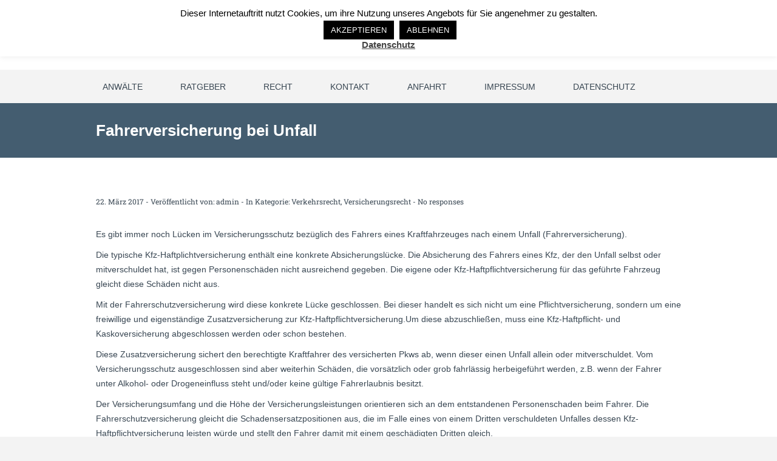

--- FILE ---
content_type: text/html; charset=UTF-8
request_url: https://www.mueggelsee-anwaelte.de/2017/03/22/fahrerversicherung-bei-unfall/
body_size: 13532
content:
		<!DOCTYPE html>
<html lang="de" x-ms-format-detection="none">
	<head>
		<meta name="referrer" content="unsafe-url">
		<meta name="viewport" content="width=device-width, initial-scale=1.0, user-scalable=no">
		<meta http-equiv="https://www.mueggelsee-anwaelte.de/wp-content/themes/lawyeria-lite/content-Type" content="text/html; charset=UTF-8" />
		<meta charset="UTF-8">
		
		<title>Fahrerversicherung bei Unfall - Müggelsee-Anwälte</title>

		<!--[if lt IE 9]>
		<script src="https://www.mueggelsee-anwaelte.de/wp-content/themes/lawyeria-lite/js/html5.js"></script>
		<link rel="stylesheet" href="https://www.mueggelsee-anwaelte.de/wp-content/themes/lawyeria-lite/css/ie.css" type="text/css">
		<![endif]-->	

		<meta name='robots' content='index, follow, max-image-preview:large, max-snippet:-1, max-video-preview:-1' />

	<!-- This site is optimized with the Yoast SEO plugin v26.8 - https://yoast.com/product/yoast-seo-wordpress/ -->
	<link rel="canonical" href="https://www.mueggelsee-anwaelte.de/2017/03/22/fahrerversicherung-bei-unfall/" />
	<meta property="og:locale" content="de_DE" />
	<meta property="og:type" content="article" />
	<meta property="og:title" content="Fahrerversicherung bei Unfall - Müggelsee-Anwälte" />
	<meta property="og:description" content="Es gibt immer noch Lücken im Versicherungsschutz bezüglich des Fahrers eines Kraftfahrzeuges nach einem Unfall (Fahrerversicherung). Die typische Kfz-Haftplichtversicherung enthält eine konkrete Absicherungslücke. Die Absicherung des Fahrers eines Kfz, der den Unfall selbst oder mitverschuldet hat, ist gegen Personenschäden nicht ausreichend gegeben. Die eigene oder Kfz-Haftpflichtversicherung für das geführte Fahrzeug gleicht diese Schäden nicht aus. [&hellip;]" />
	<meta property="og:url" content="https://www.mueggelsee-anwaelte.de/2017/03/22/fahrerversicherung-bei-unfall/" />
	<meta property="og:site_name" content="Müggelsee-Anwälte" />
	<meta property="article:publisher" content="https://www.facebook.com/mueggelseeanwaelte" />
	<meta property="article:published_time" content="2017-03-22T09:27:17+00:00" />
	<meta property="article:modified_time" content="2018-05-20T16:11:56+00:00" />
	<meta name="author" content="admin" />
	<meta name="twitter:card" content="summary_large_image" />
	<meta name="twitter:label1" content="Verfasst von" />
	<meta name="twitter:data1" content="admin" />
	<meta name="twitter:label2" content="Geschätzte Lesezeit" />
	<meta name="twitter:data2" content="1 Minute" />
	<script type="application/ld+json" class="yoast-schema-graph">{"@context":"https://schema.org","@graph":[{"@type":"Article","@id":"https://www.mueggelsee-anwaelte.de/2017/03/22/fahrerversicherung-bei-unfall/#article","isPartOf":{"@id":"https://www.mueggelsee-anwaelte.de/2017/03/22/fahrerversicherung-bei-unfall/"},"author":{"name":"admin","@id":"https://www.mueggelsee-anwaelte.de/#/schema/person/3e62306234bc7655f6a510529b327e29"},"headline":"Fahrerversicherung bei Unfall","datePublished":"2017-03-22T09:27:17+00:00","dateModified":"2018-05-20T16:11:56+00:00","mainEntityOfPage":{"@id":"https://www.mueggelsee-anwaelte.de/2017/03/22/fahrerversicherung-bei-unfall/"},"wordCount":239,"articleSection":["Verkehrsrecht","Versicherungsrecht"],"inLanguage":"de"},{"@type":"WebPage","@id":"https://www.mueggelsee-anwaelte.de/2017/03/22/fahrerversicherung-bei-unfall/","url":"https://www.mueggelsee-anwaelte.de/2017/03/22/fahrerversicherung-bei-unfall/","name":"Fahrerversicherung bei Unfall - Müggelsee-Anwälte","isPartOf":{"@id":"https://www.mueggelsee-anwaelte.de/#website"},"datePublished":"2017-03-22T09:27:17+00:00","dateModified":"2018-05-20T16:11:56+00:00","author":{"@id":"https://www.mueggelsee-anwaelte.de/#/schema/person/3e62306234bc7655f6a510529b327e29"},"breadcrumb":{"@id":"https://www.mueggelsee-anwaelte.de/2017/03/22/fahrerversicherung-bei-unfall/#breadcrumb"},"inLanguage":"de","potentialAction":[{"@type":"ReadAction","target":["https://www.mueggelsee-anwaelte.de/2017/03/22/fahrerversicherung-bei-unfall/"]}]},{"@type":"BreadcrumbList","@id":"https://www.mueggelsee-anwaelte.de/2017/03/22/fahrerversicherung-bei-unfall/#breadcrumb","itemListElement":[{"@type":"ListItem","position":1,"name":"Startseite","item":"https://www.mueggelsee-anwaelte.de/"},{"@type":"ListItem","position":2,"name":"Fahrerversicherung bei Unfall"}]},{"@type":"WebSite","@id":"https://www.mueggelsee-anwaelte.de/#website","url":"https://www.mueggelsee-anwaelte.de/","name":"Müggelsee-Anwälte","description":"Rechtsanwälte Binia, Gothe, Seib","potentialAction":[{"@type":"SearchAction","target":{"@type":"EntryPoint","urlTemplate":"https://www.mueggelsee-anwaelte.de/?s={search_term_string}"},"query-input":{"@type":"PropertyValueSpecification","valueRequired":true,"valueName":"search_term_string"}}],"inLanguage":"de"},{"@type":"Person","@id":"https://www.mueggelsee-anwaelte.de/#/schema/person/3e62306234bc7655f6a510529b327e29","name":"admin","image":{"@type":"ImageObject","inLanguage":"de","@id":"https://www.mueggelsee-anwaelte.de/#/schema/person/image/","url":"https://secure.gravatar.com/avatar/0e126046ef8ec11a04cf6978f1a0d424813f669098eee86da606e9765d3aeda3?s=96&d=mm&r=g","contentUrl":"https://secure.gravatar.com/avatar/0e126046ef8ec11a04cf6978f1a0d424813f669098eee86da606e9765d3aeda3?s=96&d=mm&r=g","caption":"admin"},"url":"https://www.mueggelsee-anwaelte.de/author/admin/"}]}</script>
	<!-- / Yoast SEO plugin. -->


<link rel='dns-prefetch' href='//static.addtoany.com' />
<link rel='dns-prefetch' href='//ws.sharethis.com' />
<link rel='dns-prefetch' href='//stats.wp.com' />
<link rel='preconnect' href='//i0.wp.com' />
<link rel="alternate" type="application/rss+xml" title="Müggelsee-Anwälte &raquo; Feed" href="https://www.mueggelsee-anwaelte.de/feed/" />
<link rel="alternate" type="application/rss+xml" title="Müggelsee-Anwälte &raquo; Kommentar-Feed" href="https://www.mueggelsee-anwaelte.de/comments/feed/" />
<link rel="alternate" type="application/rss+xml" title="Müggelsee-Anwälte &raquo; Fahrerversicherung bei Unfall-Kommentar-Feed" href="https://www.mueggelsee-anwaelte.de/2017/03/22/fahrerversicherung-bei-unfall/feed/" />
<link rel="alternate" title="oEmbed (JSON)" type="application/json+oembed" href="https://www.mueggelsee-anwaelte.de/wp-json/oembed/1.0/embed?url=https%3A%2F%2Fwww.mueggelsee-anwaelte.de%2F2017%2F03%2F22%2Ffahrerversicherung-bei-unfall%2F" />
<link rel="alternate" title="oEmbed (XML)" type="text/xml+oembed" href="https://www.mueggelsee-anwaelte.de/wp-json/oembed/1.0/embed?url=https%3A%2F%2Fwww.mueggelsee-anwaelte.de%2F2017%2F03%2F22%2Ffahrerversicherung-bei-unfall%2F&#038;format=xml" />
<style id='wp-img-auto-sizes-contain-inline-css' type='text/css'>
img:is([sizes=auto i],[sizes^="auto," i]){contain-intrinsic-size:3000px 1500px}
/*# sourceURL=wp-img-auto-sizes-contain-inline-css */
</style>
<style id='wp-emoji-styles-inline-css' type='text/css'>

	img.wp-smiley, img.emoji {
		display: inline !important;
		border: none !important;
		box-shadow: none !important;
		height: 1em !important;
		width: 1em !important;
		margin: 0 0.07em !important;
		vertical-align: -0.1em !important;
		background: none !important;
		padding: 0 !important;
	}
/*# sourceURL=wp-emoji-styles-inline-css */
</style>
<style id='wp-block-library-inline-css' type='text/css'>
:root{--wp-block-synced-color:#7a00df;--wp-block-synced-color--rgb:122,0,223;--wp-bound-block-color:var(--wp-block-synced-color);--wp-editor-canvas-background:#ddd;--wp-admin-theme-color:#007cba;--wp-admin-theme-color--rgb:0,124,186;--wp-admin-theme-color-darker-10:#006ba1;--wp-admin-theme-color-darker-10--rgb:0,107,160.5;--wp-admin-theme-color-darker-20:#005a87;--wp-admin-theme-color-darker-20--rgb:0,90,135;--wp-admin-border-width-focus:2px}@media (min-resolution:192dpi){:root{--wp-admin-border-width-focus:1.5px}}.wp-element-button{cursor:pointer}:root .has-very-light-gray-background-color{background-color:#eee}:root .has-very-dark-gray-background-color{background-color:#313131}:root .has-very-light-gray-color{color:#eee}:root .has-very-dark-gray-color{color:#313131}:root .has-vivid-green-cyan-to-vivid-cyan-blue-gradient-background{background:linear-gradient(135deg,#00d084,#0693e3)}:root .has-purple-crush-gradient-background{background:linear-gradient(135deg,#34e2e4,#4721fb 50%,#ab1dfe)}:root .has-hazy-dawn-gradient-background{background:linear-gradient(135deg,#faaca8,#dad0ec)}:root .has-subdued-olive-gradient-background{background:linear-gradient(135deg,#fafae1,#67a671)}:root .has-atomic-cream-gradient-background{background:linear-gradient(135deg,#fdd79a,#004a59)}:root .has-nightshade-gradient-background{background:linear-gradient(135deg,#330968,#31cdcf)}:root .has-midnight-gradient-background{background:linear-gradient(135deg,#020381,#2874fc)}:root{--wp--preset--font-size--normal:16px;--wp--preset--font-size--huge:42px}.has-regular-font-size{font-size:1em}.has-larger-font-size{font-size:2.625em}.has-normal-font-size{font-size:var(--wp--preset--font-size--normal)}.has-huge-font-size{font-size:var(--wp--preset--font-size--huge)}.has-text-align-center{text-align:center}.has-text-align-left{text-align:left}.has-text-align-right{text-align:right}.has-fit-text{white-space:nowrap!important}#end-resizable-editor-section{display:none}.aligncenter{clear:both}.items-justified-left{justify-content:flex-start}.items-justified-center{justify-content:center}.items-justified-right{justify-content:flex-end}.items-justified-space-between{justify-content:space-between}.screen-reader-text{border:0;clip-path:inset(50%);height:1px;margin:-1px;overflow:hidden;padding:0;position:absolute;width:1px;word-wrap:normal!important}.screen-reader-text:focus{background-color:#ddd;clip-path:none;color:#444;display:block;font-size:1em;height:auto;left:5px;line-height:normal;padding:15px 23px 14px;text-decoration:none;top:5px;width:auto;z-index:100000}html :where(.has-border-color){border-style:solid}html :where([style*=border-top-color]){border-top-style:solid}html :where([style*=border-right-color]){border-right-style:solid}html :where([style*=border-bottom-color]){border-bottom-style:solid}html :where([style*=border-left-color]){border-left-style:solid}html :where([style*=border-width]){border-style:solid}html :where([style*=border-top-width]){border-top-style:solid}html :where([style*=border-right-width]){border-right-style:solid}html :where([style*=border-bottom-width]){border-bottom-style:solid}html :where([style*=border-left-width]){border-left-style:solid}html :where(img[class*=wp-image-]){height:auto;max-width:100%}:where(figure){margin:0 0 1em}html :where(.is-position-sticky){--wp-admin--admin-bar--position-offset:var(--wp-admin--admin-bar--height,0px)}@media screen and (max-width:600px){html :where(.is-position-sticky){--wp-admin--admin-bar--position-offset:0px}}

/*# sourceURL=wp-block-library-inline-css */
</style><style id='global-styles-inline-css' type='text/css'>
:root{--wp--preset--aspect-ratio--square: 1;--wp--preset--aspect-ratio--4-3: 4/3;--wp--preset--aspect-ratio--3-4: 3/4;--wp--preset--aspect-ratio--3-2: 3/2;--wp--preset--aspect-ratio--2-3: 2/3;--wp--preset--aspect-ratio--16-9: 16/9;--wp--preset--aspect-ratio--9-16: 9/16;--wp--preset--color--black: #000000;--wp--preset--color--cyan-bluish-gray: #abb8c3;--wp--preset--color--white: #ffffff;--wp--preset--color--pale-pink: #f78da7;--wp--preset--color--vivid-red: #cf2e2e;--wp--preset--color--luminous-vivid-orange: #ff6900;--wp--preset--color--luminous-vivid-amber: #fcb900;--wp--preset--color--light-green-cyan: #7bdcb5;--wp--preset--color--vivid-green-cyan: #00d084;--wp--preset--color--pale-cyan-blue: #8ed1fc;--wp--preset--color--vivid-cyan-blue: #0693e3;--wp--preset--color--vivid-purple: #9b51e0;--wp--preset--gradient--vivid-cyan-blue-to-vivid-purple: linear-gradient(135deg,rgb(6,147,227) 0%,rgb(155,81,224) 100%);--wp--preset--gradient--light-green-cyan-to-vivid-green-cyan: linear-gradient(135deg,rgb(122,220,180) 0%,rgb(0,208,130) 100%);--wp--preset--gradient--luminous-vivid-amber-to-luminous-vivid-orange: linear-gradient(135deg,rgb(252,185,0) 0%,rgb(255,105,0) 100%);--wp--preset--gradient--luminous-vivid-orange-to-vivid-red: linear-gradient(135deg,rgb(255,105,0) 0%,rgb(207,46,46) 100%);--wp--preset--gradient--very-light-gray-to-cyan-bluish-gray: linear-gradient(135deg,rgb(238,238,238) 0%,rgb(169,184,195) 100%);--wp--preset--gradient--cool-to-warm-spectrum: linear-gradient(135deg,rgb(74,234,220) 0%,rgb(151,120,209) 20%,rgb(207,42,186) 40%,rgb(238,44,130) 60%,rgb(251,105,98) 80%,rgb(254,248,76) 100%);--wp--preset--gradient--blush-light-purple: linear-gradient(135deg,rgb(255,206,236) 0%,rgb(152,150,240) 100%);--wp--preset--gradient--blush-bordeaux: linear-gradient(135deg,rgb(254,205,165) 0%,rgb(254,45,45) 50%,rgb(107,0,62) 100%);--wp--preset--gradient--luminous-dusk: linear-gradient(135deg,rgb(255,203,112) 0%,rgb(199,81,192) 50%,rgb(65,88,208) 100%);--wp--preset--gradient--pale-ocean: linear-gradient(135deg,rgb(255,245,203) 0%,rgb(182,227,212) 50%,rgb(51,167,181) 100%);--wp--preset--gradient--electric-grass: linear-gradient(135deg,rgb(202,248,128) 0%,rgb(113,206,126) 100%);--wp--preset--gradient--midnight: linear-gradient(135deg,rgb(2,3,129) 0%,rgb(40,116,252) 100%);--wp--preset--font-size--small: 13px;--wp--preset--font-size--medium: 20px;--wp--preset--font-size--large: 36px;--wp--preset--font-size--x-large: 42px;--wp--preset--spacing--20: 0.44rem;--wp--preset--spacing--30: 0.67rem;--wp--preset--spacing--40: 1rem;--wp--preset--spacing--50: 1.5rem;--wp--preset--spacing--60: 2.25rem;--wp--preset--spacing--70: 3.38rem;--wp--preset--spacing--80: 5.06rem;--wp--preset--shadow--natural: 6px 6px 9px rgba(0, 0, 0, 0.2);--wp--preset--shadow--deep: 12px 12px 50px rgba(0, 0, 0, 0.4);--wp--preset--shadow--sharp: 6px 6px 0px rgba(0, 0, 0, 0.2);--wp--preset--shadow--outlined: 6px 6px 0px -3px rgb(255, 255, 255), 6px 6px rgb(0, 0, 0);--wp--preset--shadow--crisp: 6px 6px 0px rgb(0, 0, 0);}:where(.is-layout-flex){gap: 0.5em;}:where(.is-layout-grid){gap: 0.5em;}body .is-layout-flex{display: flex;}.is-layout-flex{flex-wrap: wrap;align-items: center;}.is-layout-flex > :is(*, div){margin: 0;}body .is-layout-grid{display: grid;}.is-layout-grid > :is(*, div){margin: 0;}:where(.wp-block-columns.is-layout-flex){gap: 2em;}:where(.wp-block-columns.is-layout-grid){gap: 2em;}:where(.wp-block-post-template.is-layout-flex){gap: 1.25em;}:where(.wp-block-post-template.is-layout-grid){gap: 1.25em;}.has-black-color{color: var(--wp--preset--color--black) !important;}.has-cyan-bluish-gray-color{color: var(--wp--preset--color--cyan-bluish-gray) !important;}.has-white-color{color: var(--wp--preset--color--white) !important;}.has-pale-pink-color{color: var(--wp--preset--color--pale-pink) !important;}.has-vivid-red-color{color: var(--wp--preset--color--vivid-red) !important;}.has-luminous-vivid-orange-color{color: var(--wp--preset--color--luminous-vivid-orange) !important;}.has-luminous-vivid-amber-color{color: var(--wp--preset--color--luminous-vivid-amber) !important;}.has-light-green-cyan-color{color: var(--wp--preset--color--light-green-cyan) !important;}.has-vivid-green-cyan-color{color: var(--wp--preset--color--vivid-green-cyan) !important;}.has-pale-cyan-blue-color{color: var(--wp--preset--color--pale-cyan-blue) !important;}.has-vivid-cyan-blue-color{color: var(--wp--preset--color--vivid-cyan-blue) !important;}.has-vivid-purple-color{color: var(--wp--preset--color--vivid-purple) !important;}.has-black-background-color{background-color: var(--wp--preset--color--black) !important;}.has-cyan-bluish-gray-background-color{background-color: var(--wp--preset--color--cyan-bluish-gray) !important;}.has-white-background-color{background-color: var(--wp--preset--color--white) !important;}.has-pale-pink-background-color{background-color: var(--wp--preset--color--pale-pink) !important;}.has-vivid-red-background-color{background-color: var(--wp--preset--color--vivid-red) !important;}.has-luminous-vivid-orange-background-color{background-color: var(--wp--preset--color--luminous-vivid-orange) !important;}.has-luminous-vivid-amber-background-color{background-color: var(--wp--preset--color--luminous-vivid-amber) !important;}.has-light-green-cyan-background-color{background-color: var(--wp--preset--color--light-green-cyan) !important;}.has-vivid-green-cyan-background-color{background-color: var(--wp--preset--color--vivid-green-cyan) !important;}.has-pale-cyan-blue-background-color{background-color: var(--wp--preset--color--pale-cyan-blue) !important;}.has-vivid-cyan-blue-background-color{background-color: var(--wp--preset--color--vivid-cyan-blue) !important;}.has-vivid-purple-background-color{background-color: var(--wp--preset--color--vivid-purple) !important;}.has-black-border-color{border-color: var(--wp--preset--color--black) !important;}.has-cyan-bluish-gray-border-color{border-color: var(--wp--preset--color--cyan-bluish-gray) !important;}.has-white-border-color{border-color: var(--wp--preset--color--white) !important;}.has-pale-pink-border-color{border-color: var(--wp--preset--color--pale-pink) !important;}.has-vivid-red-border-color{border-color: var(--wp--preset--color--vivid-red) !important;}.has-luminous-vivid-orange-border-color{border-color: var(--wp--preset--color--luminous-vivid-orange) !important;}.has-luminous-vivid-amber-border-color{border-color: var(--wp--preset--color--luminous-vivid-amber) !important;}.has-light-green-cyan-border-color{border-color: var(--wp--preset--color--light-green-cyan) !important;}.has-vivid-green-cyan-border-color{border-color: var(--wp--preset--color--vivid-green-cyan) !important;}.has-pale-cyan-blue-border-color{border-color: var(--wp--preset--color--pale-cyan-blue) !important;}.has-vivid-cyan-blue-border-color{border-color: var(--wp--preset--color--vivid-cyan-blue) !important;}.has-vivid-purple-border-color{border-color: var(--wp--preset--color--vivid-purple) !important;}.has-vivid-cyan-blue-to-vivid-purple-gradient-background{background: var(--wp--preset--gradient--vivid-cyan-blue-to-vivid-purple) !important;}.has-light-green-cyan-to-vivid-green-cyan-gradient-background{background: var(--wp--preset--gradient--light-green-cyan-to-vivid-green-cyan) !important;}.has-luminous-vivid-amber-to-luminous-vivid-orange-gradient-background{background: var(--wp--preset--gradient--luminous-vivid-amber-to-luminous-vivid-orange) !important;}.has-luminous-vivid-orange-to-vivid-red-gradient-background{background: var(--wp--preset--gradient--luminous-vivid-orange-to-vivid-red) !important;}.has-very-light-gray-to-cyan-bluish-gray-gradient-background{background: var(--wp--preset--gradient--very-light-gray-to-cyan-bluish-gray) !important;}.has-cool-to-warm-spectrum-gradient-background{background: var(--wp--preset--gradient--cool-to-warm-spectrum) !important;}.has-blush-light-purple-gradient-background{background: var(--wp--preset--gradient--blush-light-purple) !important;}.has-blush-bordeaux-gradient-background{background: var(--wp--preset--gradient--blush-bordeaux) !important;}.has-luminous-dusk-gradient-background{background: var(--wp--preset--gradient--luminous-dusk) !important;}.has-pale-ocean-gradient-background{background: var(--wp--preset--gradient--pale-ocean) !important;}.has-electric-grass-gradient-background{background: var(--wp--preset--gradient--electric-grass) !important;}.has-midnight-gradient-background{background: var(--wp--preset--gradient--midnight) !important;}.has-small-font-size{font-size: var(--wp--preset--font-size--small) !important;}.has-medium-font-size{font-size: var(--wp--preset--font-size--medium) !important;}.has-large-font-size{font-size: var(--wp--preset--font-size--large) !important;}.has-x-large-font-size{font-size: var(--wp--preset--font-size--x-large) !important;}
/*# sourceURL=global-styles-inline-css */
</style>

<style id='classic-theme-styles-inline-css' type='text/css'>
/*! This file is auto-generated */
.wp-block-button__link{color:#fff;background-color:#32373c;border-radius:9999px;box-shadow:none;text-decoration:none;padding:calc(.667em + 2px) calc(1.333em + 2px);font-size:1.125em}.wp-block-file__button{background:#32373c;color:#fff;text-decoration:none}
/*# sourceURL=/wp-includes/css/classic-themes.min.css */
</style>
<link rel='stylesheet' id='cptch_stylesheet-css' href='https://www.mueggelsee-anwaelte.de/wp-content/plugins/captcha/css/front_end_style.css?ver=4.4.5' type='text/css' media='all' />
<link rel='stylesheet' id='dashicons-css' href='https://www.mueggelsee-anwaelte.de/wp-includes/css/dashicons.min.css?ver=6.9' type='text/css' media='all' />
<link rel='stylesheet' id='cptch_desktop_style-css' href='https://www.mueggelsee-anwaelte.de/wp-content/plugins/captcha/css/desktop_style.css?ver=4.4.5' type='text/css' media='all' />
<link rel='stylesheet' id='contact-form-7-css' href='https://www.mueggelsee-anwaelte.de/wp-content/plugins/contact-form-7/includes/css/styles.css?ver=6.1.4' type='text/css' media='all' />
<link rel='stylesheet' id='cookie-law-info-css' href='https://www.mueggelsee-anwaelte.de/wp-content/plugins/cookie-law-info/legacy/public/css/cookie-law-info-public.css?ver=3.3.9.1' type='text/css' media='all' />
<link rel='stylesheet' id='cookie-law-info-gdpr-css' href='https://www.mueggelsee-anwaelte.de/wp-content/plugins/cookie-law-info/legacy/public/css/cookie-law-info-gdpr.css?ver=3.3.9.1' type='text/css' media='all' />
<link rel='stylesheet' id='parent-style-css' href='https://www.mueggelsee-anwaelte.de/wp-content/themes/lawyeria-lite/style.css?ver=6.9' type='text/css' media='all' />
<link rel='stylesheet' id='lawyeria_lite_style-css' href='https://www.mueggelsee-anwaelte.de/wp-content/themes/lawyer-child/style.css?ver=1.0' type='text/css' media='all' />
<link rel='stylesheet' id='lawyeria_lite_fancybox-css' href='https://www.mueggelsee-anwaelte.de/wp-content/themes/lawyeria-lite/css/jquery.fancybox.css?ver=1.0' type='text/css' media='all' />
<link rel='stylesheet' id='addtoany-css' href='https://www.mueggelsee-anwaelte.de/wp-content/plugins/add-to-any/addtoany.min.css?ver=1.16' type='text/css' media='all' />
<script type="text/javascript" id="addtoany-core-js-before">
/* <![CDATA[ */
window.a2a_config=window.a2a_config||{};a2a_config.callbacks=[];a2a_config.overlays=[];a2a_config.templates={};a2a_localize = {
	Share: "Teilen",
	Save: "Speichern",
	Subscribe: "Abonnieren",
	Email: "E-Mail",
	Bookmark: "Lesezeichen",
	ShowAll: "Alle anzeigen",
	ShowLess: "Weniger anzeigen",
	FindServices: "Dienst(e) suchen",
	FindAnyServiceToAddTo: "Um weitere Dienste ergänzen",
	PoweredBy: "Präsentiert von",
	ShareViaEmail: "Teilen via E-Mail",
	SubscribeViaEmail: "Via E-Mail abonnieren",
	BookmarkInYourBrowser: "Lesezeichen in deinem Browser",
	BookmarkInstructions: "Drücke Ctrl+D oder \u2318+D um diese Seite bei den Lesenzeichen zu speichern.",
	AddToYourFavorites: "Zu deinen Favoriten hinzufügen",
	SendFromWebOrProgram: "Senden von jeder E-Mail Adresse oder E-Mail-Programm",
	EmailProgram: "E-Mail-Programm",
	More: "Mehr&#8230;",
	ThanksForSharing: "Thanks for sharing!",
	ThanksForFollowing: "Thanks for following!"
};


//# sourceURL=addtoany-core-js-before
/* ]]> */
</script>
<script type="text/javascript" defer src="https://static.addtoany.com/menu/page.js" id="addtoany-core-js"></script>
<script type="text/javascript" src="https://www.mueggelsee-anwaelte.de/wp-includes/js/jquery/jquery.min.js?ver=3.7.1" id="jquery-core-js"></script>
<script type="text/javascript" src="https://www.mueggelsee-anwaelte.de/wp-includes/js/jquery/jquery-migrate.min.js?ver=3.4.1" id="jquery-migrate-js"></script>
<script type="text/javascript" defer src="https://www.mueggelsee-anwaelte.de/wp-content/plugins/add-to-any/addtoany.min.js?ver=1.1" id="addtoany-jquery-js"></script>
<script type="text/javascript" id="cookie-law-info-js-extra">
/* <![CDATA[ */
var Cli_Data = {"nn_cookie_ids":[],"cookielist":[],"non_necessary_cookies":[],"ccpaEnabled":"","ccpaRegionBased":"","ccpaBarEnabled":"","strictlyEnabled":["necessary","obligatoire"],"ccpaType":"gdpr","js_blocking":"","custom_integration":"","triggerDomRefresh":"","secure_cookies":""};
var cli_cookiebar_settings = {"animate_speed_hide":"500","animate_speed_show":"500","background":"#fff","border":"#444","border_on":"","button_1_button_colour":"#000","button_1_button_hover":"#000000","button_1_link_colour":"#fff","button_1_as_button":"1","button_1_new_win":"","button_2_button_colour":"#333","button_2_button_hover":"#292929","button_2_link_colour":"#444","button_2_as_button":"","button_2_hidebar":"1","button_3_button_colour":"#000","button_3_button_hover":"#000000","button_3_link_colour":"#fff","button_3_as_button":"1","button_3_new_win":"","button_4_button_colour":"#000","button_4_button_hover":"#000000","button_4_link_colour":"#fff","button_4_as_button":"1","button_7_button_colour":"#61a229","button_7_button_hover":"#4e8221","button_7_link_colour":"#fff","button_7_as_button":"1","button_7_new_win":"","font_family":"inherit","header_fix":"1","notify_animate_hide":"1","notify_animate_show":"","notify_div_id":"#cookie-law-info-bar","notify_position_horizontal":"right","notify_position_vertical":"top","scroll_close":"","scroll_close_reload":"","accept_close_reload":"","reject_close_reload":"","showagain_tab":"","showagain_background":"#fff","showagain_border":"#000","showagain_div_id":"#cookie-law-info-again","showagain_x_position":"100px","text":"#000","show_once_yn":"","show_once":"10000","logging_on":"","as_popup":"","popup_overlay":"1","bar_heading_text":"","cookie_bar_as":"banner","popup_showagain_position":"bottom-right","widget_position":"left"};
var log_object = {"ajax_url":"https://www.mueggelsee-anwaelte.de/wp-admin/admin-ajax.php"};
//# sourceURL=cookie-law-info-js-extra
/* ]]> */
</script>
<script type="text/javascript" src="https://www.mueggelsee-anwaelte.de/wp-content/plugins/cookie-law-info/legacy/public/js/cookie-law-info-public.js?ver=3.3.9.1" id="cookie-law-info-js"></script>
<script id='st_insights_js' type="text/javascript" src="https://ws.sharethis.com/button/st_insights.js?publisher=eba0f3ba-f9ab-408c-bc68-c28af5afe749&amp;product=feather&amp;ver=1762899680" id="feather-sharethis-js"></script>
<link rel="https://api.w.org/" href="https://www.mueggelsee-anwaelte.de/wp-json/" /><link rel="alternate" title="JSON" type="application/json" href="https://www.mueggelsee-anwaelte.de/wp-json/wp/v2/posts/424" /><link rel="EditURI" type="application/rsd+xml" title="RSD" href="https://www.mueggelsee-anwaelte.de/xmlrpc.php?rsd" />
<link rel='shortlink' href='https://www.mueggelsee-anwaelte.de/?p=424' />
		<!-- Open Graph tags generated by Open Graph Metabox for WordPress -->
		<meta property="og:url" content="https://www.mueggelsee-anwaelte.de/2017/03/22/fahrerversicherung-bei-unfall/" />

					<meta property="og:title" content="Müggelsee-Anwälte" />
		
					<meta property="og:description" content="Es gibt immer noch Lücken im Versicherungsschutz bezüglich des Fahrers eines Kraftfahrzeuges nach einem Unfall (Fahrerversicherung). Die typische Kfz-Haftplichtversicherung enthält eine konkrete Absicherungslücke. Die Absicherung des Fahrers eines Kfz, der den Unfall selbst oder mitverschuldet hat, ist gegen Personenschäden nicht ausreichend gegeben. Die eigene oder Kfz-Haftpflichtversicherung für das geführte Fahrzeug gleicht diese Schäden nicht aus. [&hellip;]" />
		
					<meta property="og:image" content="https://www.mueggelsee-anwaelte24.de/wp-content/uploads/MG_6596-2-klein-300x200.jpg" />
		
					<meta property="og:type" content="blog" />
		
		
		
		<!-- /Open Graph tags generated by Open Graph Metabox for WordPress -->
			<style>img#wpstats{display:none}</style>
		
<style type="text/css"></style>
<style>
.synved-social-resolution-single {
display: inline-block;
}
.synved-social-resolution-normal {
display: inline-block;
}
.synved-social-resolution-hidef {
display: none;
}

@media only screen and (min--moz-device-pixel-ratio: 2),
only screen and (-o-min-device-pixel-ratio: 2/1),
only screen and (-webkit-min-device-pixel-ratio: 2),
only screen and (min-device-pixel-ratio: 2),
only screen and (min-resolution: 2dppx),
only screen and (min-resolution: 192dpi) {
	.synved-social-resolution-normal {
	display: none;
	}
	.synved-social-resolution-hidef {
	display: inline-block;
	}
}
</style><link rel="icon" href="https://i0.wp.com/www.mueggelsee-anwaelte.de/wp-content/uploads/cropped-MG_0671-sw-scaled-1.jpg?fit=32%2C32&#038;ssl=1" sizes="32x32" />
<link rel="icon" href="https://i0.wp.com/www.mueggelsee-anwaelte.de/wp-content/uploads/cropped-MG_0671-sw-scaled-1.jpg?fit=192%2C192&#038;ssl=1" sizes="192x192" />
<link rel="apple-touch-icon" href="https://i0.wp.com/www.mueggelsee-anwaelte.de/wp-content/uploads/cropped-MG_0671-sw-scaled-1.jpg?fit=180%2C180&#038;ssl=1" />
<meta name="msapplication-TileImage" content="https://i0.wp.com/www.mueggelsee-anwaelte.de/wp-content/uploads/cropped-MG_0671-sw-scaled-1.jpg?fit=270%2C270&#038;ssl=1" />
	</head>
	<body class="wp-singular post-template-default single single-post postid-424 single-format-standard wp-theme-lawyeria-lite wp-child-theme-lawyer-child">
		<header>
			<div class="wide-header">
				<div class="wrapper cf">
					<div class="header-left cf">
						
                            <a class="logo" href="https://www.mueggelsee-anwaelte.de" title="Müggelsee-Anwälte"><img src="https://www.mueggelsee-anwaelte.de/wp-content/uploads/header-logo-3.png" alt="Müggelsee-Anwälte" title="Müggelsee-Anwälte" /></a>					</div><!--/div .header-left .cf-->
					<div class="header-contact">
    					Rufen Sie uns an!    					<br />
    					<span>
    						                                    <a href="tel: 030 640 946 76" title="030 640 946 76">030 640 946 76</a>
    							    					</span><!--/span-->
					</div><!--/.header-contact-->
				</div><!--/div .wrapper-->
			</div><!--/div .wide-header-->
			<div class="wrapper cf">
			    <nav>
    				<div class="openresponsivemenu">
    					Menü öffnen    				</div><!--/div .openresponsivemenu-->
    				<div class="container-menu cf">
        				<div class="menu-menu-1-container"><ul id="menu-menu-1" class="menu"><li id="menu-item-107" class="menu-item menu-item-type-post_type menu-item-object-page menu-item-has-children menu-item-107"><a href="https://www.mueggelsee-anwaelte.de/rechtsanwaelte_berlin/">Anwälte</a>
<ul class="sub-menu">
	<li id="menu-item-89" class="menu-item menu-item-type-post_type menu-item-object-page menu-item-89"><a href="https://www.mueggelsee-anwaelte.de/rechtsanwalt_ulf_gothe/">Ulf Gothe</a></li>
	<li id="menu-item-829" class="menu-item menu-item-type-post_type menu-item-object-page menu-item-829"><a href="https://www.mueggelsee-anwaelte.de/rechtsanwaeltin_nadine_seib/">Nadine Seib</a></li>
	<li id="menu-item-11862" class="menu-item menu-item-type-post_type menu-item-object-page menu-item-11862"><a href="https://www.mueggelsee-anwaelte.de/rechtsanwaeltin_alexandra_binia/">Alexandra Binia</a></li>
	<li id="menu-item-91" class="menu-item menu-item-type-post_type menu-item-object-page menu-item-91"><a href="https://www.mueggelsee-anwaelte.de/rechtsanwaeltin_karin_kleinmann/">Karin Kleinmann (ausgeschieden)</a></li>
</ul>
</li>
<li id="menu-item-185" class="menu-item menu-item-type-post_type menu-item-object-page menu-item-185"><a href="https://www.mueggelsee-anwaelte.de/ratgeber_recht_blog_berlin/">Ratgeber</a></li>
<li id="menu-item-261" class="menu-item menu-item-type-post_type menu-item-object-page menu-item-has-children menu-item-261"><a href="https://www.mueggelsee-anwaelte.de/rechtsgebiete/">Recht</a>
<ul class="sub-menu">
	<li id="menu-item-267" class="menu-item menu-item-type-post_type menu-item-object-page menu-item-has-children menu-item-267"><a href="https://www.mueggelsee-anwaelte.de/arbeitsrecht/">Arbeitsrecht</a>
	<ul class="sub-menu">
		<li id="menu-item-715" class="menu-item menu-item-type-post_type menu-item-object-page menu-item-715"><a href="https://www.mueggelsee-anwaelte.de/arbeitsrecht/bereitschaftsdienst/">Bereitschaftsdienst</a></li>
		<li id="menu-item-701" class="menu-item menu-item-type-post_type menu-item-object-page menu-item-701"><a href="https://www.mueggelsee-anwaelte.de/arbeitsrecht/homeoffice-fragen-und-antworten/">Homeoffice</a></li>
	</ul>
</li>
	<li id="menu-item-272" class="menu-item menu-item-type-post_type menu-item-object-page menu-item-272"><a href="https://www.mueggelsee-anwaelte.de/bankrecht/">Bankrecht</a></li>
	<li id="menu-item-264" class="menu-item menu-item-type-post_type menu-item-object-page menu-item-264"><a href="https://www.mueggelsee-anwaelte.de/berufsrecht-der-aerzte/">Berufsrecht der Ärzte</a></li>
	<li id="menu-item-274" class="menu-item menu-item-type-post_type menu-item-object-page menu-item-274"><a href="https://www.mueggelsee-anwaelte.de/erbrecht/">Erbrecht</a></li>
	<li id="menu-item-275" class="menu-item menu-item-type-post_type menu-item-object-page menu-item-275"><a href="https://www.mueggelsee-anwaelte.de/familienrecht/">Familienrecht</a></li>
	<li id="menu-item-268" class="menu-item menu-item-type-post_type menu-item-object-page menu-item-268"><a href="https://www.mueggelsee-anwaelte.de/mietrecht-vermieter/">Mietrecht (Vermieter)</a></li>
	<li id="menu-item-266" class="menu-item menu-item-type-post_type menu-item-object-page menu-item-266"><a href="https://www.mueggelsee-anwaelte.de/sozialrecht/">Sozialrecht</a></li>
	<li id="menu-item-271" class="menu-item menu-item-type-post_type menu-item-object-page menu-item-271"><a href="https://www.mueggelsee-anwaelte.de/verkehrsrecht/">Verkehrsrecht</a></li>
	<li id="menu-item-269" class="menu-item menu-item-type-post_type menu-item-object-page menu-item-269"><a href="https://www.mueggelsee-anwaelte.de/versicherungsrecht/">Versicherungsrecht</a></li>
	<li id="menu-item-265" class="menu-item menu-item-type-post_type menu-item-object-page menu-item-265"><a href="https://www.mueggelsee-anwaelte.de/vertragsarztrecht-vertragszahnarztrecht/">Vertragsarztrecht</a></li>
	<li id="menu-item-313" class="menu-item menu-item-type-post_type menu-item-object-page menu-item-313"><a href="https://www.mueggelsee-anwaelte.de/vertragsrecht/">Vertragsrecht</a></li>
	<li id="menu-item-262" class="menu-item menu-item-type-post_type menu-item-object-page menu-item-262"><a href="https://www.mueggelsee-anwaelte.de/verwaltungsrecht/">Verwaltungsrecht</a></li>
	<li id="menu-item-263" class="menu-item menu-item-type-post_type menu-item-object-page menu-item-263"><a href="https://www.mueggelsee-anwaelte.de/wirtschaftsrecht/">Wirtschaftsrecht</a></li>
	<li id="menu-item-273" class="menu-item menu-item-type-post_type menu-item-object-page menu-item-273"><a href="https://www.mueggelsee-anwaelte.de/zivilrecht/">Zivilrecht</a></li>
</ul>
</li>
<li id="menu-item-20" class="menu-item menu-item-type-post_type menu-item-object-page menu-item-20"><a href="https://www.mueggelsee-anwaelte.de/kontakt/">Kontakt</a></li>
<li id="menu-item-17" class="menu-item menu-item-type-post_type menu-item-object-page menu-item-17"><a href="https://www.mueggelsee-anwaelte.de/anfahrt/">Anfahrt</a></li>
<li id="menu-item-18" class="menu-item menu-item-type-post_type menu-item-object-page menu-item-18"><a href="https://www.mueggelsee-anwaelte.de/impressum/">Impressum</a></li>
<li id="menu-item-448" class="menu-item menu-item-type-post_type menu-item-object-page menu-item-privacy-policy menu-item-448"><a rel="privacy-policy" href="https://www.mueggelsee-anwaelte.de/datenschutz/">Datenschutz</a></li>
</ul></div>    				</div><!--/div .container-menu .cf-->
    			</nav><!--/nav .navigation-->
		    </div>
			<div class="wrapper">
						</div>	
			<section class="wide-nav">
				<div class="wrapper">
					<h3>
						Fahrerversicherung bei Unfall					</h3><!--/h3-->
				</div><!--/div .wrapper-->
			</section><!--/section .wide-nav-->
		</header>
		<section id="content">
			<div class="wrapper cf">
				<div id="posts">
										<div class="post">
						<div class="post-meta">
							<span>
								22. März 2017 - Veröffentlicht von: <a href="https://www.mueggelsee-anwaelte.de/author/admin/" title="Beiträge von admin" rel="author">admin</a> - In Kategorie: <a href="https://www.mueggelsee-anwaelte.de/category/verkehrsrecht/" rel="category tag">Verkehrsrecht</a>, <a href="https://www.mueggelsee-anwaelte.de/category/versicherungsrecht/" rel="category tag">Versicherungsrecht</a> - <a href="#comments-template" title="Keine Antworten">No responses</a>
							</span><!--/span-->
						</div><!--/div .post-meta-->
												<div class="post-excerpt">
							<p>Es gibt immer noch Lücken im Versicherungsschutz bezüglich des Fahrers eines Kraftfahrzeuges nach einem Unfall (Fahrerversicherung).</p>
<p>Die typische Kfz-Haftplichtversicherung enthält eine konkrete Absicherungslücke. Die Absicherung des Fahrers eines Kfz, der den Unfall selbst oder mitverschuldet hat, ist gegen Personenschäden nicht ausreichend gegeben. Die eigene oder Kfz-Haftpflichtversicherung für das geführte Fahrzeug gleicht diese Schäden nicht aus.</p>
<p>Mit der Fahrerschutzversicherung wird diese konkrete Lücke geschlossen. Bei dieser handelt es sich nicht um eine Pflichtversicherung, sondern um eine freiwillige und eigenständige Zusatzversicherung zur Kfz-Haftpflichtversicherung.Um diese abzuschließen, muss eine Kfz-Haftpflicht- und Kaskoversicherung abgeschlossen werden oder schon bestehen.</p>
<p>Diese Zusatzversicherung sichert den berechtigte Kraftfahrer des versicherten Pkws ab, wenn dieser einen Unfall allein oder mitverschuldet. Vom Versicherungsschutz ausgeschlossen sind aber weiterhin Schäden, die vorsätzlich oder grob fahrlässig herbeigeführt werden, z.B. wenn der Fahrer unter Alkohol- oder Drogeneinfluss steht und/oder keine gültige Fahrerlaubnis besitzt.</p>
<p>Der Versicherungsumfang und die Höhe der Versicherungsleistungen orientieren sich an dem entstandenen Personenschaden beim Fahrer. Die Fahrerschutzversicherung gleicht die Schadensersatzpositionen aus, die im Falle eines von einem Dritten verschuldeten Unfalles dessen Kfz-Haftpflichtversicherung leisten würde und stellt den Fahrer damit mit einem geschädigten Dritten gleich.</p>
<p>Die Ansprüche wie z.B. Schmerzensgeld, Verdienstausfall, Haushaltsführungsschäden, Umbaukosten für Haus und Fahrzeug sind umfasst. Der Jahresbeitrag ist verhältnismäßig gering, der Schutz kann aber existenzsichernd wirken.</p>
<div class="addtoany_share_save_container addtoany_content addtoany_content_bottom"><div class="a2a_kit a2a_kit_size_40 addtoany_list" data-a2a-url="https://www.mueggelsee-anwaelte.de/2017/03/22/fahrerversicherung-bei-unfall/" data-a2a-title="Fahrerversicherung bei Unfall"><a class="a2a_button_facebook" href="https://www.addtoany.com/add_to/facebook?linkurl=https%3A%2F%2Fwww.mueggelsee-anwaelte.de%2F2017%2F03%2F22%2Ffahrerversicherung-bei-unfall%2F&amp;linkname=Fahrerversicherung%20bei%20Unfall" title="Facebook" rel="nofollow noopener" target="_blank"></a><a class="a2a_button_twitter" href="https://www.addtoany.com/add_to/twitter?linkurl=https%3A%2F%2Fwww.mueggelsee-anwaelte.de%2F2017%2F03%2F22%2Ffahrerversicherung-bei-unfall%2F&amp;linkname=Fahrerversicherung%20bei%20Unfall" title="Twitter" rel="nofollow noopener" target="_blank"></a><a class="a2a_button_bluesky" href="https://www.addtoany.com/add_to/bluesky?linkurl=https%3A%2F%2Fwww.mueggelsee-anwaelte.de%2F2017%2F03%2F22%2Ffahrerversicherung-bei-unfall%2F&amp;linkname=Fahrerversicherung%20bei%20Unfall" title="Bluesky" rel="nofollow noopener" target="_blank"></a><a class="a2a_button_linkedin" href="https://www.addtoany.com/add_to/linkedin?linkurl=https%3A%2F%2Fwww.mueggelsee-anwaelte.de%2F2017%2F03%2F22%2Ffahrerversicherung-bei-unfall%2F&amp;linkname=Fahrerversicherung%20bei%20Unfall" title="LinkedIn" rel="nofollow noopener" target="_blank"></a><a class="a2a_button_mastodon" href="https://www.addtoany.com/add_to/mastodon?linkurl=https%3A%2F%2Fwww.mueggelsee-anwaelte.de%2F2017%2F03%2F22%2Ffahrerversicherung-bei-unfall%2F&amp;linkname=Fahrerversicherung%20bei%20Unfall" title="Mastodon" rel="nofollow noopener" target="_blank"></a><a class="a2a_button_whatsapp" href="https://www.addtoany.com/add_to/whatsapp?linkurl=https%3A%2F%2Fwww.mueggelsee-anwaelte.de%2F2017%2F03%2F22%2Ffahrerversicherung-bei-unfall%2F&amp;linkname=Fahrerversicherung%20bei%20Unfall" title="WhatsApp" rel="nofollow noopener" target="_blank"></a><a class="a2a_button_threema" href="https://www.addtoany.com/add_to/threema?linkurl=https%3A%2F%2Fwww.mueggelsee-anwaelte.de%2F2017%2F03%2F22%2Ffahrerversicherung-bei-unfall%2F&amp;linkname=Fahrerversicherung%20bei%20Unfall" title="Threema" rel="nofollow noopener" target="_blank"></a><a class="a2a_button_telegram" href="https://www.addtoany.com/add_to/telegram?linkurl=https%3A%2F%2Fwww.mueggelsee-anwaelte.de%2F2017%2F03%2F22%2Ffahrerversicherung-bei-unfall%2F&amp;linkname=Fahrerversicherung%20bei%20Unfall" title="Telegram" rel="nofollow noopener" target="_blank"></a><a class="a2a_button_microsoft_teams" href="https://www.addtoany.com/add_to/microsoft_teams?linkurl=https%3A%2F%2Fwww.mueggelsee-anwaelte.de%2F2017%2F03%2F22%2Ffahrerversicherung-bei-unfall%2F&amp;linkname=Fahrerversicherung%20bei%20Unfall" title="Teams" rel="nofollow noopener" target="_blank"></a><a class="a2a_button_email" href="https://www.addtoany.com/add_to/email?linkurl=https%3A%2F%2Fwww.mueggelsee-anwaelte.de%2F2017%2F03%2F22%2Ffahrerversicherung-bei-unfall%2F&amp;linkname=Fahrerversicherung%20bei%20Unfall" title="Email" rel="nofollow noopener" target="_blank"></a><a class="a2a_dd addtoany_share_save addtoany_share" href="https://www.addtoany.com/share"></a></div></div>						</div><!--/div .post-excerpt-->
												<div class="post-tags">
													</div><!--/div .post-tags-->
						<div class="single-navigation cf">
							<a class="next-post" href="https://www.mueggelsee-anwaelte.de/2020/04/14/betriebsunterbrechungs-oder-schliessungsversicherung-und-corona/" rel="next">Next Post</a>							<a class="previous-post" href="https://www.mueggelsee-anwaelte.de/2017/03/07/dashcam-beweismittel-im-strassenverkehr/" rel="prev">Previous Post</a>						</div><!--/div .single-navigation .cf-->
						
    <div id="comments-template" class="comments-area">

    
    
        
</div><!-- #comments .comments-area -->					</div><!--/div .post-->
									</div><!--/div #posts-->
				<aside id="sidebar-right">
	</aside><!--/aside #sidebar-right-->			</div><!--/div .wrapper-->
		</section><!--/section #content-->
				
		<footer id="footer">

			<div class="wrapper cf">

				<div class="footer-margin-left cf">

					<div id="text-2" class="footer-box widget_text"><div class="footer-box-title">Adresse</div>			<div class="textwidget"><p>Rechtsanwälte in Bürogemeinschaft<br />
Gothe, Seib und Binia<br />
Bölschestraße 63</p>
<p>12587 Berlin</p>
</div>
		</div><div id="text-4" class="footer-box widget_text"><div class="footer-box-title">Kontakt</div>			<div class="textwidget"><p>Telefon: +49 (0) 30 640 946 76<br />
Telefax: +49 (0) 30 640 946 77<br />
E-Mail: <a title="kanzlei@mueggelsee-anwaelte.de" href="mailto:kanzlei@mueggelsee-anwaelte.de">kanzlei@mueggelsee-anwaelte.de</a><br />
Internet: <a title="www.mueggelsee-anwaelte.de" href="https://www.mueggelsee-anwaelte.de">www.mueggelsee-anwaelte.de</a></p>
</div>
		</div><div id="text-3" class="footer-box widget_text"><div class="footer-box-title">Soziales</div>			<div class="textwidget"><p>Besuchen Sie uns auf Facebook:<br />
<a href="https://www.facebook.com/mueggelseeanwaelte" target="_blank" rel="noopener">www.facebook.com/mueggelseeanwaelte</a></p>
<p>Ebenso zu finden bei LinkedIn:<br />
<a href="https://de.linkedin.com/in/ulf-gothe-3a1b31123" target="_blank" rel="noopener">Rechtsanwalt Gothe</a></p>
<p><a href="https://www.linkedin.com/in/nadine-seib-93237990" target="_blank" rel="noopener">Rechtsanwältin Seib</a></p>
<p>Wir sind stolzer Sponsor von:<br />
<img loading="lazy" decoding="async" data-recalc-dims="1" class="alignnone size-thumbnail wp-image-435" src="https://i0.wp.com/www.mueggelsee-anwaelte.de/wp-content/uploads/Partnerlogo-UC-17_18.jpg?resize=70%2C70&#038;ssl=1" alt="" width="70" height="70" srcset="https://i0.wp.com/www.mueggelsee-anwaelte.de/wp-content/uploads/Partnerlogo-UC-17_18.jpg?w=1613&amp;ssl=1 1613w, https://i0.wp.com/www.mueggelsee-anwaelte.de/wp-content/uploads/Partnerlogo-UC-17_18.jpg?resize=150%2C150&amp;ssl=1 150w, https://i0.wp.com/www.mueggelsee-anwaelte.de/wp-content/uploads/Partnerlogo-UC-17_18.jpg?resize=300%2C300&amp;ssl=1 300w, https://i0.wp.com/www.mueggelsee-anwaelte.de/wp-content/uploads/Partnerlogo-UC-17_18.jpg?resize=768%2C768&amp;ssl=1 768w, https://i0.wp.com/www.mueggelsee-anwaelte.de/wp-content/uploads/Partnerlogo-UC-17_18.jpg?resize=1024%2C1024&amp;ssl=1 1024w" sizes="auto, (max-width: 70px) 100vw, 70px" /></p>
</div>
		</div>
				</div><!--/div .footer-margin-left .cf-->

			</div><!--/div .wrapper .cf-->

		</footer><!--/footer #footer-->

		<script type="speculationrules">
{"prefetch":[{"source":"document","where":{"and":[{"href_matches":"/*"},{"not":{"href_matches":["/wp-*.php","/wp-admin/*","/wp-content/uploads/*","/wp-content/*","/wp-content/plugins/*","/wp-content/themes/lawyer-child/*","/wp-content/themes/lawyeria-lite/*","/*\\?(.+)"]}},{"not":{"selector_matches":"a[rel~=\"nofollow\"]"}},{"not":{"selector_matches":".no-prefetch, .no-prefetch a"}}]},"eagerness":"conservative"}]}
</script>
<!--googleoff: all--><div id="cookie-law-info-bar" data-nosnippet="true"><span>Dieser Internetauftritt nutzt Cookies, um ihre Nutzung unseres Angebots für Sie angenehmer zu gestalten. <br /><a role='button' data-cli_action="accept" id="cookie_action_close_header" class="medium cli-plugin-button cli-plugin-main-button cookie_action_close_header cli_action_button wt-cli-accept-btn" style="display:inline-block">AKZEPTIEREN</a> <a role='button' id="cookie_action_close_header_reject" class="medium cli-plugin-button cli-plugin-main-button cookie_action_close_header_reject cli_action_button wt-cli-reject-btn" data-cli_action="reject">ABLEHNEN</a> <br /> <a href="https://www.mueggelsee-anwaelte.de/datenschutz" id="CONSTANT_OPEN_URL" target="_blank" class="cli-plugin-main-link" style="display:inline-block">Datenschutz</a></span></div><div id="cookie-law-info-again" style="display:none" data-nosnippet="true"><span id="cookie_hdr_showagain">Privacy &amp; Cookies Policy</span></div><div class="cli-modal" data-nosnippet="true" id="cliSettingsPopup" tabindex="-1" role="dialog" aria-labelledby="cliSettingsPopup" aria-hidden="true">
  <div class="cli-modal-dialog" role="document">
	<div class="cli-modal-content cli-bar-popup">
		  <button type="button" class="cli-modal-close" id="cliModalClose">
			<svg class="" viewBox="0 0 24 24"><path d="M19 6.41l-1.41-1.41-5.59 5.59-5.59-5.59-1.41 1.41 5.59 5.59-5.59 5.59 1.41 1.41 5.59-5.59 5.59 5.59 1.41-1.41-5.59-5.59z"></path><path d="M0 0h24v24h-24z" fill="none"></path></svg>
			<span class="wt-cli-sr-only">Schließen</span>
		  </button>
		  <div class="cli-modal-body">
			<div class="cli-container-fluid cli-tab-container">
	<div class="cli-row">
		<div class="cli-col-12 cli-align-items-stretch cli-px-0">
			<div class="cli-privacy-overview">
				<h4>Privacy Overview</h4>				<div class="cli-privacy-content">
					<div class="cli-privacy-content-text">This website uses cookies to improve your experience while you navigate through the website. Out of these, the cookies that are categorized as necessary are stored on your browser as they are essential for the working of basic functionalities of the website. We also use third-party cookies that help us analyze and understand how you use this website. These cookies will be stored in your browser only with your consent. You also have the option to opt-out of these cookies. But opting out of some of these cookies may affect your browsing experience.</div>
				</div>
				<a class="cli-privacy-readmore" aria-label="Mehr anzeigen" role="button" data-readmore-text="Mehr anzeigen" data-readless-text="Weniger anzeigen"></a>			</div>
		</div>
		<div class="cli-col-12 cli-align-items-stretch cli-px-0 cli-tab-section-container">
												<div class="cli-tab-section">
						<div class="cli-tab-header">
							<a role="button" tabindex="0" class="cli-nav-link cli-settings-mobile" data-target="necessary" data-toggle="cli-toggle-tab">
								Necessary							</a>
															<div class="wt-cli-necessary-checkbox">
									<input type="checkbox" class="cli-user-preference-checkbox"  id="wt-cli-checkbox-necessary" data-id="checkbox-necessary" checked="checked"  />
									<label class="form-check-label" for="wt-cli-checkbox-necessary">Necessary</label>
								</div>
								<span class="cli-necessary-caption">immer aktiv</span>
													</div>
						<div class="cli-tab-content">
							<div class="cli-tab-pane cli-fade" data-id="necessary">
								<div class="wt-cli-cookie-description">
									Necessary cookies are absolutely essential for the website to function properly. This category only includes cookies that ensures basic functionalities and security features of the website. These cookies do not store any personal information.								</div>
							</div>
						</div>
					</div>
																	<div class="cli-tab-section">
						<div class="cli-tab-header">
							<a role="button" tabindex="0" class="cli-nav-link cli-settings-mobile" data-target="non-necessary" data-toggle="cli-toggle-tab">
								Non-necessary							</a>
															<div class="cli-switch">
									<input type="checkbox" id="wt-cli-checkbox-non-necessary" class="cli-user-preference-checkbox"  data-id="checkbox-non-necessary" checked='checked' />
									<label for="wt-cli-checkbox-non-necessary" class="cli-slider" data-cli-enable="Aktiviert" data-cli-disable="Deaktiviert"><span class="wt-cli-sr-only">Non-necessary</span></label>
								</div>
													</div>
						<div class="cli-tab-content">
							<div class="cli-tab-pane cli-fade" data-id="non-necessary">
								<div class="wt-cli-cookie-description">
									Any cookies that may not be particularly necessary for the website to function and is used specifically to collect user personal data via analytics, ads, other embedded contents are termed as non-necessary cookies. It is mandatory to procure user consent prior to running these cookies on your website.								</div>
							</div>
						</div>
					</div>
										</div>
	</div>
</div>
		  </div>
		  <div class="cli-modal-footer">
			<div class="wt-cli-element cli-container-fluid cli-tab-container">
				<div class="cli-row">
					<div class="cli-col-12 cli-align-items-stretch cli-px-0">
						<div class="cli-tab-footer wt-cli-privacy-overview-actions">
						
															<a id="wt-cli-privacy-save-btn" role="button" tabindex="0" data-cli-action="accept" class="wt-cli-privacy-btn cli_setting_save_button wt-cli-privacy-accept-btn cli-btn">SPEICHERN &amp; AKZEPTIEREN</a>
													</div>
						
					</div>
				</div>
			</div>
		</div>
	</div>
  </div>
</div>
<div class="cli-modal-backdrop cli-fade cli-settings-overlay"></div>
<div class="cli-modal-backdrop cli-fade cli-popupbar-overlay"></div>
<!--googleon: all--><script type="text/javascript" src="https://www.mueggelsee-anwaelte.de/wp-includes/js/dist/hooks.min.js?ver=dd5603f07f9220ed27f1" id="wp-hooks-js"></script>
<script type="text/javascript" src="https://www.mueggelsee-anwaelte.de/wp-includes/js/dist/i18n.min.js?ver=c26c3dc7bed366793375" id="wp-i18n-js"></script>
<script type="text/javascript" id="wp-i18n-js-after">
/* <![CDATA[ */
wp.i18n.setLocaleData( { 'text direction\u0004ltr': [ 'ltr' ] } );
//# sourceURL=wp-i18n-js-after
/* ]]> */
</script>
<script type="text/javascript" src="https://www.mueggelsee-anwaelte.de/wp-content/plugins/contact-form-7/includes/swv/js/index.js?ver=6.1.4" id="swv-js"></script>
<script type="text/javascript" id="contact-form-7-js-translations">
/* <![CDATA[ */
( function( domain, translations ) {
	var localeData = translations.locale_data[ domain ] || translations.locale_data.messages;
	localeData[""].domain = domain;
	wp.i18n.setLocaleData( localeData, domain );
} )( "contact-form-7", {"translation-revision-date":"2025-10-26 03:28:49+0000","generator":"GlotPress\/4.0.3","domain":"messages","locale_data":{"messages":{"":{"domain":"messages","plural-forms":"nplurals=2; plural=n != 1;","lang":"de"},"This contact form is placed in the wrong place.":["Dieses Kontaktformular wurde an der falschen Stelle platziert."],"Error:":["Fehler:"]}},"comment":{"reference":"includes\/js\/index.js"}} );
//# sourceURL=contact-form-7-js-translations
/* ]]> */
</script>
<script type="text/javascript" id="contact-form-7-js-before">
/* <![CDATA[ */
var wpcf7 = {
    "api": {
        "root": "https:\/\/www.mueggelsee-anwaelte.de\/wp-json\/",
        "namespace": "contact-form-7\/v1"
    }
};
//# sourceURL=contact-form-7-js-before
/* ]]> */
</script>
<script type="text/javascript" src="https://www.mueggelsee-anwaelte.de/wp-content/plugins/contact-form-7/includes/js/index.js?ver=6.1.4" id="contact-form-7-js"></script>
<script type="text/javascript" src="https://www.mueggelsee-anwaelte.de/wp-content/themes/lawyeria-lite/js/jquery.fancybox.js?ver=1.0" id="lawyeria_lite_fancybox_script-js"></script>
<script type="text/javascript" src="https://www.mueggelsee-anwaelte.de/wp-content/themes/lawyeria-lite/js/jquery.masonry.js?ver=1.0" id="lawyeria_lite_masonry-js"></script>
<script type="text/javascript" src="https://www.mueggelsee-anwaelte.de/wp-content/themes/lawyeria-lite/js/scripts.js?ver=1.0" id="lawyeria_lite_scripts-js"></script>
<script type="text/javascript" src="https://www.mueggelsee-anwaelte.de/wp-includes/js/comment-reply.min.js?ver=6.9" id="comment-reply-js" async="async" data-wp-strategy="async" fetchpriority="low"></script>
<script type="text/javascript" id="jetpack-stats-js-before">
/* <![CDATA[ */
_stq = window._stq || [];
_stq.push([ "view", {"v":"ext","blog":"123475940","post":"424","tz":"1","srv":"www.mueggelsee-anwaelte.de","j":"1:15.4"} ]);
_stq.push([ "clickTrackerInit", "123475940", "424" ]);
//# sourceURL=jetpack-stats-js-before
/* ]]> */
</script>
<script type="text/javascript" src="https://stats.wp.com/e-202604.js" id="jetpack-stats-js" defer="defer" data-wp-strategy="defer"></script>
<script id="wp-emoji-settings" type="application/json">
{"baseUrl":"https://s.w.org/images/core/emoji/17.0.2/72x72/","ext":".png","svgUrl":"https://s.w.org/images/core/emoji/17.0.2/svg/","svgExt":".svg","source":{"concatemoji":"https://www.mueggelsee-anwaelte.de/wp-includes/js/wp-emoji-release.min.js?ver=6.9"}}
</script>
<script type="module">
/* <![CDATA[ */
/*! This file is auto-generated */
const a=JSON.parse(document.getElementById("wp-emoji-settings").textContent),o=(window._wpemojiSettings=a,"wpEmojiSettingsSupports"),s=["flag","emoji"];function i(e){try{var t={supportTests:e,timestamp:(new Date).valueOf()};sessionStorage.setItem(o,JSON.stringify(t))}catch(e){}}function c(e,t,n){e.clearRect(0,0,e.canvas.width,e.canvas.height),e.fillText(t,0,0);t=new Uint32Array(e.getImageData(0,0,e.canvas.width,e.canvas.height).data);e.clearRect(0,0,e.canvas.width,e.canvas.height),e.fillText(n,0,0);const a=new Uint32Array(e.getImageData(0,0,e.canvas.width,e.canvas.height).data);return t.every((e,t)=>e===a[t])}function p(e,t){e.clearRect(0,0,e.canvas.width,e.canvas.height),e.fillText(t,0,0);var n=e.getImageData(16,16,1,1);for(let e=0;e<n.data.length;e++)if(0!==n.data[e])return!1;return!0}function u(e,t,n,a){switch(t){case"flag":return n(e,"\ud83c\udff3\ufe0f\u200d\u26a7\ufe0f","\ud83c\udff3\ufe0f\u200b\u26a7\ufe0f")?!1:!n(e,"\ud83c\udde8\ud83c\uddf6","\ud83c\udde8\u200b\ud83c\uddf6")&&!n(e,"\ud83c\udff4\udb40\udc67\udb40\udc62\udb40\udc65\udb40\udc6e\udb40\udc67\udb40\udc7f","\ud83c\udff4\u200b\udb40\udc67\u200b\udb40\udc62\u200b\udb40\udc65\u200b\udb40\udc6e\u200b\udb40\udc67\u200b\udb40\udc7f");case"emoji":return!a(e,"\ud83e\u1fac8")}return!1}function f(e,t,n,a){let r;const o=(r="undefined"!=typeof WorkerGlobalScope&&self instanceof WorkerGlobalScope?new OffscreenCanvas(300,150):document.createElement("canvas")).getContext("2d",{willReadFrequently:!0}),s=(o.textBaseline="top",o.font="600 32px Arial",{});return e.forEach(e=>{s[e]=t(o,e,n,a)}),s}function r(e){var t=document.createElement("script");t.src=e,t.defer=!0,document.head.appendChild(t)}a.supports={everything:!0,everythingExceptFlag:!0},new Promise(t=>{let n=function(){try{var e=JSON.parse(sessionStorage.getItem(o));if("object"==typeof e&&"number"==typeof e.timestamp&&(new Date).valueOf()<e.timestamp+604800&&"object"==typeof e.supportTests)return e.supportTests}catch(e){}return null}();if(!n){if("undefined"!=typeof Worker&&"undefined"!=typeof OffscreenCanvas&&"undefined"!=typeof URL&&URL.createObjectURL&&"undefined"!=typeof Blob)try{var e="postMessage("+f.toString()+"("+[JSON.stringify(s),u.toString(),c.toString(),p.toString()].join(",")+"));",a=new Blob([e],{type:"text/javascript"});const r=new Worker(URL.createObjectURL(a),{name:"wpTestEmojiSupports"});return void(r.onmessage=e=>{i(n=e.data),r.terminate(),t(n)})}catch(e){}i(n=f(s,u,c,p))}t(n)}).then(e=>{for(const n in e)a.supports[n]=e[n],a.supports.everything=a.supports.everything&&a.supports[n],"flag"!==n&&(a.supports.everythingExceptFlag=a.supports.everythingExceptFlag&&a.supports[n]);var t;a.supports.everythingExceptFlag=a.supports.everythingExceptFlag&&!a.supports.flag,a.supports.everything||((t=a.source||{}).concatemoji?r(t.concatemoji):t.wpemoji&&t.twemoji&&(r(t.twemoji),r(t.wpemoji)))});
//# sourceURL=https://www.mueggelsee-anwaelte.de/wp-includes/js/wp-emoji-loader.min.js
/* ]]> */
</script>

<script>
    var gaProperty = 'UA-65452661-2'; 
    var disableStr = 'ga-disable-' + gaProperty; 
    if (document.cookie.indexOf(disableStr + '=true') > -1) { 
        window[disableStr] = true;
    } 
    function gaOptout() { 
        document.cookie = disableStr + '=true; expires=Thu, 31 Dec 2099 23:59:59 UTC; path=/'; 
        window[disableStr] = true; 
        alert('Das Tracking ist jetzt deaktiviert'); 
    } 
    (function(i,s,o,g,r,a,m){i['GoogleAnalyticsObject']=r;i[r]=i[r]||function(){ 
            (i[r].q=i[r].q||[]).push(arguments)},i[r].l=1*new Date();a=s.createElement(o), 
        m=s.getElementsByTagName(o)[0];a.async=1;a.src=g;m.parentNode.insertBefore(a,m) 
    })(window,document,'script','https://www.google-analytics.com/analytics.js','ga'); 

    ga('create', 'UA-65452661-2', 'auto'); 
    ga('set', 'anonymizeIp', true); 
    ga('send', 'pageview');
</script>

	</body>

</html>



--- FILE ---
content_type: text/css
request_url: https://www.mueggelsee-anwaelte.de/wp-content/themes/lawyer-child/style.css?ver=1.0
body_size: 1373
content:
/*
Theme Name: Lawyer-Child
Description: child theme for layweria
Author: IS
Author URI: http://www.ivanschneider.com
Template: lawyeria-lite
Version: 1.0
*/

.versteckt {visibility: hidden;}

.lawyeria_lite_poweredby {display: none;}

a:link, a:active, a:visited, a:hover, a:focus {outline: none !important;}

#posts {
  width: 964px;
}

#sidebar-right {
  width: 0;
  padding: 0;
}

.post .post-excerpt p {
  margin: 10px 0;
}

.post .post-excerpt h3 {
  margin: 40px 0px 15px 0px;
}

.post .post-excerpt h4 {
  margin: 20px 0px 0px 0px;
}

* {
-moz-hyphens: auto;
-o-hyphens: auto;
-webkit-hyphens: auto;
-ms-hyphens: auto;
hyphens: auto;
}

#subheader {
	background-image: url(../lawyer-child/random_img.php) !important;
	background-position: 50% 0%;
	height: 99vh !important;
} 

#subheader .subheader-color {
    background: rgba(17, 70, 95, 0.4);
    padding-bottom: 0;
	box-shadow: 0px 0px 0px rgba(0, 0, 0, 0.0) inset;
    -moz-box-shadow: 0px 0px 0px rgba(0, 0, 0, 0.0) inset;
    -webkit-box-shadow: 0px 0px 0px rgba(0, 0, 0, 0.0) inset;
    -ms-box-shadow: 0px 0px 0px rgba(0, 0, 0, 0.0) inset;
}
#subheader .subheader-color .full-header-content p {
  color: #fff;
  font-size: 24px;
}

#subheader .second-subheader {padding: 35px 0px;}
#subheader .second-subheader h3 {
  margin: 0px 100px;
  font-size: 32px;
  -moz-hyphens: none;
  -o-hyphens: none;
  -webkit-hyphens: none;
  -ms-hyphens: none;
  hyphens: none;
}

.menu-menu-1-container {text-transform: uppercase;}

.footer-box a:link {text-decoration: none; color: #fff;}
.footer-box a:visited {text-decoration: none; color: #fff;}
.footer-box a:hover {text-decoration: underline; color: #bfc8d1;}
.footer-box a:active {text-decoration: none; color: #fff;}

.person1 {width: 20%; margin: 0; padding: 0;}
.person2 {margin: 0; padding: 0;}

.person3 {width: 45%; float: left; margin: 0; padding: 0;}
.person4 {float: left; margin: 0; padding: 0;}

.kontakt1 {float: left; width: 45%; margin: 0; padding: 0;}
.kontakt2 {float: left; margin: 0; padding: 0;}

.zeit1 {float: left; width: 45%;}
.zeit2 {float: left;}

.halb1 {float: left; width: 50%;}
.halb2 {float: right; width: 50%;}

.flexed {display: flex;}

.clearer {clear: both;}

#features {
  padding: 30px 0px;
}
#features .features-box {
  padding: 20px 30px;
}
#features .features-box p {
  margin-top: 14px;
  font-weight: 400;
}
#features .features-box a {outline: none !important;}
#features .features-box a:link {text-decoration: none; color: #394753;}
#features .features-box a:visited {text-decoration: none; color: #394753;}
#features .features-box a:hover {text-decoration: underline; color: #bfc8d1;}
#features .features-box a:active {text-decoration: none; color: #394753;}

ol {margin-left: 0.6em !important; padding-left: 0.6em !important;}
ol li {list-style-position: outside !important; list-style-type: disc !important;}

/* News-Ticker-Links */
.pjnt-border {color: !important;}
.pjnt-box {background-color: rgba(0,0,0,0.4) !important;}
.pjnt-item a {
	color: #fff;
	outline: none;
	text-decoration: none;
}

/* 6.1 Max Width: 320px */
@media only screen and (max-width: 320px) {
.person1 {width: 35%; margin: 0; padding: 0;}
.person2 {width: 60%;}
.person3 {width: 100%;}
.kontakt1 {width: 100%;}
.zeit1 {width: 23%;}
.zeit2 {float: right;}
#subheader .second-subheader h3 {margin: 0 50px; font-size: 24px;}
p {-moz-hyphens: auto !important; -o-hyphens: auto !important; -webkit-hyphens: auto !important; -ms-hyphens: auto !important; hyphens: auto !important;}
#subheader {height: auto !important;} 
#subheader .subheader-color {padding-bottom: 52px !important;}
}

/* 6.2 Max Width: 480px */
@media only screen and (max-width: 480px) {
.person1 {width: 35%; margin: 0; padding: 0;}
.person2 {width: 60%;}
.person3 {width: 100%;}
.kontakt1 {width: 100%;}
.zeit1 {width: 23%;}
.zeit2 {float: right;}
#subheader {height: auto !important;}
#subheader .second-subheader h3 {margin: 0 50px; font-size: 24px;}
#subheader .subheader-color {padding-bottom: 52px !important;}
}

/* 6.3 Max Width: 580px */
@media only screen and (max-width: 580px) {
.person1 {width: 40%; margin: 0; padding: 0;}
.person2 {width: 60%;}
.person3 {width: 100%;}
.kontakt1 {width: 100%;}
.zeit1 {width: 23%;}
.zeit2 {float: right;}
#subheader {height: auto !important;}
#subheader .subheader-color {padding-bottom: 52px !important;}
}

/* 6.4 Max Width: 768px */
@media only screen and (max-width: 768px) {
.person1 {width: 40%; margin: 0; padding: 0 5px 0 0;}
.person2 {width: 60%;}
.person3 {width: 100%;}
.kontakt1 {width: 100%;}
.zeit1 {width: 23%;}
.zeit2 {float: right;}
#subheader {height: auto !important;}
#subheader .subheader-color {padding-bottom: 152px;}
}

/* 6.5 Max Width: 1024px */
@media only screen and (max-width: 1024px) {
#posts h3 {line-height: 28px; font-size: 24px;}
}

/* roboto-slab-100 - vietnamese_latin-ext_latin_greek-ext_greek_cyrillic-ext_cyrillic */
@font-face {
  font-family: 'Roboto Slab';
  font-style: normal;
  font-weight: 100;
  src: url('../fonts/roboto-slab-v24-vietnamese_latin-ext_latin_greek-ext_greek_cyrillic-ext_cyrillic-100.eot'); /* IE9 Compat Modes */
  src: local(''),
       url('../fonts/roboto-slab-v24-vietnamese_latin-ext_latin_greek-ext_greek_cyrillic-ext_cyrillic-100.eot?#iefix') format('embedded-opentype'), /* IE6-IE8 */
       url('../fonts/roboto-slab-v24-vietnamese_latin-ext_latin_greek-ext_greek_cyrillic-ext_cyrillic-100.woff2') format('woff2'), /* Super Modern Browsers */
       url('../fonts/roboto-slab-v24-vietnamese_latin-ext_latin_greek-ext_greek_cyrillic-ext_cyrillic-100.woff') format('woff'), /* Modern Browsers */
       url('../fonts/roboto-slab-v24-vietnamese_latin-ext_latin_greek-ext_greek_cyrillic-ext_cyrillic-100.ttf') format('truetype'), /* Safari, Android, iOS */
       url('../fonts/roboto-slab-v24-vietnamese_latin-ext_latin_greek-ext_greek_cyrillic-ext_cyrillic-100.svg#RobotoSlab') format('svg'); /* Legacy iOS */
}
/* roboto-slab-300 - vietnamese_latin-ext_latin_greek-ext_greek_cyrillic-ext_cyrillic */
@font-face {
  font-family: 'Roboto Slab';
  font-style: normal;
  font-weight: 300;
  src: url('../fonts/roboto-slab-v24-vietnamese_latin-ext_latin_greek-ext_greek_cyrillic-ext_cyrillic-300.eot'); /* IE9 Compat Modes */
  src: local(''),
       url('../fonts/roboto-slab-v24-vietnamese_latin-ext_latin_greek-ext_greek_cyrillic-ext_cyrillic-300.eot?#iefix') format('embedded-opentype'), /* IE6-IE8 */
       url('../fonts/roboto-slab-v24-vietnamese_latin-ext_latin_greek-ext_greek_cyrillic-ext_cyrillic-300.woff2') format('woff2'), /* Super Modern Browsers */
       url('../fonts/roboto-slab-v24-vietnamese_latin-ext_latin_greek-ext_greek_cyrillic-ext_cyrillic-300.woff') format('woff'), /* Modern Browsers */
       url('../fonts/roboto-slab-v24-vietnamese_latin-ext_latin_greek-ext_greek_cyrillic-ext_cyrillic-300.ttf') format('truetype'), /* Safari, Android, iOS */
       url('../fonts/roboto-slab-v24-vietnamese_latin-ext_latin_greek-ext_greek_cyrillic-ext_cyrillic-300.svg#RobotoSlab') format('svg'); /* Legacy iOS */
}
/* roboto-slab-200 - vietnamese_latin-ext_latin_greek-ext_greek_cyrillic-ext_cyrillic */
@font-face {
  font-family: 'Roboto Slab';
  font-style: normal;
  font-weight: 200;
  src: url('../fonts/roboto-slab-v24-vietnamese_latin-ext_latin_greek-ext_greek_cyrillic-ext_cyrillic-200.eot'); /* IE9 Compat Modes */
  src: local(''),
       url('../fonts/roboto-slab-v24-vietnamese_latin-ext_latin_greek-ext_greek_cyrillic-ext_cyrillic-200.eot?#iefix') format('embedded-opentype'), /* IE6-IE8 */
       url('../fonts/roboto-slab-v24-vietnamese_latin-ext_latin_greek-ext_greek_cyrillic-ext_cyrillic-200.woff2') format('woff2'), /* Super Modern Browsers */
       url('../fonts/roboto-slab-v24-vietnamese_latin-ext_latin_greek-ext_greek_cyrillic-ext_cyrillic-200.woff') format('woff'), /* Modern Browsers */
       url('../fonts/roboto-slab-v24-vietnamese_latin-ext_latin_greek-ext_greek_cyrillic-ext_cyrillic-200.ttf') format('truetype'), /* Safari, Android, iOS */
       url('../fonts/roboto-slab-v24-vietnamese_latin-ext_latin_greek-ext_greek_cyrillic-ext_cyrillic-200.svg#RobotoSlab') format('svg'); /* Legacy iOS */
}
/* roboto-slab-regular - vietnamese_latin-ext_latin_greek-ext_greek_cyrillic-ext_cyrillic */
@font-face {
  font-family: 'Roboto Slab';
  font-style: normal;
  font-weight: 400;
  src: url('../fonts/roboto-slab-v24-vietnamese_latin-ext_latin_greek-ext_greek_cyrillic-ext_cyrillic-regular.eot'); /* IE9 Compat Modes */
  src: local(''),
       url('../fonts/roboto-slab-v24-vietnamese_latin-ext_latin_greek-ext_greek_cyrillic-ext_cyrillic-regular.eot?#iefix') format('embedded-opentype'), /* IE6-IE8 */
       url('../fonts/roboto-slab-v24-vietnamese_latin-ext_latin_greek-ext_greek_cyrillic-ext_cyrillic-regular.woff2') format('woff2'), /* Super Modern Browsers */
       url('../fonts/roboto-slab-v24-vietnamese_latin-ext_latin_greek-ext_greek_cyrillic-ext_cyrillic-regular.woff') format('woff'), /* Modern Browsers */
       url('../fonts/roboto-slab-v24-vietnamese_latin-ext_latin_greek-ext_greek_cyrillic-ext_cyrillic-regular.ttf') format('truetype'), /* Safari, Android, iOS */
       url('../fonts/roboto-slab-v24-vietnamese_latin-ext_latin_greek-ext_greek_cyrillic-ext_cyrillic-regular.svg#RobotoSlab') format('svg'); /* Legacy iOS */
}
/* roboto-slab-500 - vietnamese_latin-ext_latin_greek-ext_greek_cyrillic-ext_cyrillic */
@font-face {
  font-family: 'Roboto Slab';
  font-style: normal;
  font-weight: 500;
  src: url('../fonts/roboto-slab-v24-vietnamese_latin-ext_latin_greek-ext_greek_cyrillic-ext_cyrillic-500.eot'); /* IE9 Compat Modes */
  src: local(''),
       url('../fonts/roboto-slab-v24-vietnamese_latin-ext_latin_greek-ext_greek_cyrillic-ext_cyrillic-500.eot?#iefix') format('embedded-opentype'), /* IE6-IE8 */
       url('../fonts/roboto-slab-v24-vietnamese_latin-ext_latin_greek-ext_greek_cyrillic-ext_cyrillic-500.woff2') format('woff2'), /* Super Modern Browsers */
       url('../fonts/roboto-slab-v24-vietnamese_latin-ext_latin_greek-ext_greek_cyrillic-ext_cyrillic-500.woff') format('woff'), /* Modern Browsers */
       url('../fonts/roboto-slab-v24-vietnamese_latin-ext_latin_greek-ext_greek_cyrillic-ext_cyrillic-500.ttf') format('truetype'), /* Safari, Android, iOS */
       url('../fonts/roboto-slab-v24-vietnamese_latin-ext_latin_greek-ext_greek_cyrillic-ext_cyrillic-500.svg#RobotoSlab') format('svg'); /* Legacy iOS */
}
/* roboto-slab-600 - vietnamese_latin-ext_latin_greek-ext_greek_cyrillic-ext_cyrillic */
@font-face {
  font-family: 'Roboto Slab';
  font-style: normal;
  font-weight: 600;
  src: url('../fonts/roboto-slab-v24-vietnamese_latin-ext_latin_greek-ext_greek_cyrillic-ext_cyrillic-600.eot'); /* IE9 Compat Modes */
  src: local(''),
       url('../fonts/roboto-slab-v24-vietnamese_latin-ext_latin_greek-ext_greek_cyrillic-ext_cyrillic-600.eot?#iefix') format('embedded-opentype'), /* IE6-IE8 */
       url('../fonts/roboto-slab-v24-vietnamese_latin-ext_latin_greek-ext_greek_cyrillic-ext_cyrillic-600.woff2') format('woff2'), /* Super Modern Browsers */
       url('../fonts/roboto-slab-v24-vietnamese_latin-ext_latin_greek-ext_greek_cyrillic-ext_cyrillic-600.woff') format('woff'), /* Modern Browsers */
       url('../fonts/roboto-slab-v24-vietnamese_latin-ext_latin_greek-ext_greek_cyrillic-ext_cyrillic-600.ttf') format('truetype'), /* Safari, Android, iOS */
       url('../fonts/roboto-slab-v24-vietnamese_latin-ext_latin_greek-ext_greek_cyrillic-ext_cyrillic-600.svg#RobotoSlab') format('svg'); /* Legacy iOS */
}
/* roboto-slab-700 - vietnamese_latin-ext_latin_greek-ext_greek_cyrillic-ext_cyrillic */
@font-face {
  font-family: 'Roboto Slab';
  font-style: normal;
  font-weight: 700;
  src: url('../fonts/roboto-slab-v24-vietnamese_latin-ext_latin_greek-ext_greek_cyrillic-ext_cyrillic-700.eot'); /* IE9 Compat Modes */
  src: local(''),
       url('../fonts/roboto-slab-v24-vietnamese_latin-ext_latin_greek-ext_greek_cyrillic-ext_cyrillic-700.eot?#iefix') format('embedded-opentype'), /* IE6-IE8 */
       url('../fonts/roboto-slab-v24-vietnamese_latin-ext_latin_greek-ext_greek_cyrillic-ext_cyrillic-700.woff2') format('woff2'), /* Super Modern Browsers */
       url('../fonts/roboto-slab-v24-vietnamese_latin-ext_latin_greek-ext_greek_cyrillic-ext_cyrillic-700.woff') format('woff'), /* Modern Browsers */
       url('../fonts/roboto-slab-v24-vietnamese_latin-ext_latin_greek-ext_greek_cyrillic-ext_cyrillic-700.ttf') format('truetype'), /* Safari, Android, iOS */
       url('../fonts/roboto-slab-v24-vietnamese_latin-ext_latin_greek-ext_greek_cyrillic-ext_cyrillic-700.svg#RobotoSlab') format('svg'); /* Legacy iOS */
}
/* roboto-slab-900 - vietnamese_latin-ext_latin_greek-ext_greek_cyrillic-ext_cyrillic */
@font-face {
  font-family: 'Roboto Slab';
  font-style: normal;
  font-weight: 900;
  src: url('../fonts/roboto-slab-v24-vietnamese_latin-ext_latin_greek-ext_greek_cyrillic-ext_cyrillic-900.eot'); /* IE9 Compat Modes */
  src: local(''),
       url('../fonts/roboto-slab-v24-vietnamese_latin-ext_latin_greek-ext_greek_cyrillic-ext_cyrillic-900.eot?#iefix') format('embedded-opentype'), /* IE6-IE8 */
       url('../fonts/roboto-slab-v24-vietnamese_latin-ext_latin_greek-ext_greek_cyrillic-ext_cyrillic-900.woff2') format('woff2'), /* Super Modern Browsers */
       url('../fonts/roboto-slab-v24-vietnamese_latin-ext_latin_greek-ext_greek_cyrillic-ext_cyrillic-900.woff') format('woff'), /* Modern Browsers */
       url('../fonts/roboto-slab-v24-vietnamese_latin-ext_latin_greek-ext_greek_cyrillic-ext_cyrillic-900.ttf') format('truetype'), /* Safari, Android, iOS */
       url('../fonts/roboto-slab-v24-vietnamese_latin-ext_latin_greek-ext_greek_cyrillic-ext_cyrillic-900.svg#RobotoSlab') format('svg'); /* Legacy iOS */
}
/* roboto-slab-800 - vietnamese_latin-ext_latin_greek-ext_greek_cyrillic-ext_cyrillic */
@font-face {
  font-family: 'Roboto Slab';
  font-style: normal;
  font-weight: 800;
  src: url('../fonts/roboto-slab-v24-vietnamese_latin-ext_latin_greek-ext_greek_cyrillic-ext_cyrillic-800.eot'); /* IE9 Compat Modes */
  src: local(''),
       url('../fonts/roboto-slab-v24-vietnamese_latin-ext_latin_greek-ext_greek_cyrillic-ext_cyrillic-800.eot?#iefix') format('embedded-opentype'), /* IE6-IE8 */
       url('../fonts/roboto-slab-v24-vietnamese_latin-ext_latin_greek-ext_greek_cyrillic-ext_cyrillic-800.woff2') format('woff2'), /* Super Modern Browsers */
       url('../fonts/roboto-slab-v24-vietnamese_latin-ext_latin_greek-ext_greek_cyrillic-ext_cyrillic-800.woff') format('woff'), /* Modern Browsers */
       url('../fonts/roboto-slab-v24-vietnamese_latin-ext_latin_greek-ext_greek_cyrillic-ext_cyrillic-800.ttf') format('truetype'), /* Safari, Android, iOS */
       url('../fonts/roboto-slab-v24-vietnamese_latin-ext_latin_greek-ext_greek_cyrillic-ext_cyrillic-800.svg#RobotoSlab') format('svg'); /* Legacy iOS */
}

--- FILE ---
content_type: text/plain
request_url: https://www.google-analytics.com/j/collect?v=1&_v=j102&aip=1&a=912490874&t=pageview&_s=1&dl=https%3A%2F%2Fwww.mueggelsee-anwaelte.de%2F2017%2F03%2F22%2Ffahrerversicherung-bei-unfall%2F&ul=en-us%40posix&dt=Fahrerversicherung%20bei%20Unfall%20-%20M%C3%BCggelsee-Anw%C3%A4lte&sr=1280x720&vp=1280x720&_u=YEBAAEABAAAAACAAI~&jid=1001920631&gjid=1018977890&cid=856953326.1769152189&tid=UA-65452661-2&_gid=945085311.1769152189&_r=1&_slc=1&z=344454095
body_size: -453
content:
2,cG-ZJVP9VK3BQ